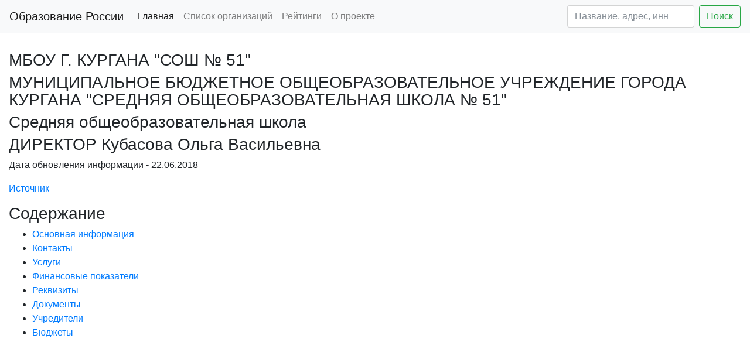

--- FILE ---
content_type: text/html; charset=utf-8
request_url: https://edu2you.ru/place/780
body_size: 5949
content:
<!DOCTYPE html>
<html lang="ru">
<head>
    <title> МБОУ Г. КУРГАНА &quot;СОШ № 51&quot; - информация об организации </title>
    <meta name="description" content="МБОУ Г. КУРГАНА &quot;СОШ № 51&quot; - Успеваемость, рейтинги, бюджет, контакты, реквизиты,
    численность" />
    <meta charset="utf-8">
    <link rel="shortcut icon" href="/favicon.ico" type="image/x-icon">
    <meta name="yandex-verification" content="38c362596bbda068" />
    <meta name='wmail-verification' content='2f41a0d31fc8be62e4e9b0204e043005' />
    <meta name="viewport" content="width=device-width, initial-scale=1, shrink-to-fit=no">
    <link rel="stylesheet" href="/static/bootstrap.min.css"/>

    <script async src="//pagead2.googlesyndication.com/pagead/js/adsbygoogle.js"></script>
    <script src="https://code.jquery.com/jquery-3.2.1.slim.min.js" integrity="sha384-KJ3o2DKtIkvYIK3UENzmM7KCkRr/rE9/Qpg6aAZGJwFDMVNA/GpGFF93hXpG5KkN" crossorigin="anonymous"></script>
    <script src="https://cdnjs.cloudflare.com/ajax/libs/popper.js/1.11.0/umd/popper.min.js" integrity="sha384-b/U6ypiBEHpOf/4+1nzFpr53nxSS+GLCkfwBdFNTxtclqqenISfwAzpKaMNFNmj4" crossorigin="anonymous"></script>
    <script src="https://maxcdn.bootstrapcdn.com/bootstrap/4.0.0-beta/js/bootstrap.min.js" integrity="sha384-h0AbiXch4ZDo7tp9hKZ4TsHbi047NrKGLO3SEJAg45jXxnGIfYzk4Si90RDIqNm1" crossorigin="anonymous"></script>

<script>
     (adsbygoogle = window.adsbygoogle || []).push({
          google_ad_client: "ca-pub-8811489733951561",
          enable_page_level_ads: true
     });
</script>

<script async custom-element="amp-auto-ads"
        src="https://cdn.ampproject.org/v0/amp-auto-ads-0.1.js">
</script>

</head>
<body>
<!-- Global site tag (gtag.js) - Google Analytics -->
<script async src="https://www.googletagmanager.com/gtag/js?id=UA-112660381-1"></script>
<script>
  window.dataLayer = window.dataLayer || [];
  function gtag(){dataLayer.push(arguments);}
  gtag('js', new Date());

  gtag('config', 'UA-112660381-1');
</script>
<!-- Yandex.Metrika counter -->
<script type="text/javascript" >
    (function (d, w, c) {
        (w[c] = w[c] || []).push(function() {
            try {
                w.yaCounter45670017 = new Ya.Metrika({
                    id:45670017,
                    clickmap:true,
                    trackLinks:true,
                    accurateTrackBounce:true
                });
            } catch(e) { }
        });

        var n = d.getElementsByTagName("script")[0],
            s = d.createElement("script"),
            f = function () { n.parentNode.insertBefore(s, n); };
        s.type = "text/javascript";
        s.async = true;
        s.src = "https://mc.yandex.ru/metrika/watch.js";

        if (w.opera == "[object Opera]") {
            d.addEventListener("DOMContentLoaded", f, false);
        } else { f(); }
    })(document, window, "yandex_metrika_callbacks");
</script>
<noscript><div><img src="https://mc.yandex.ru/watch/45670017" style="position:absolute; left:-9999px;" alt="" /></div></noscript>
<!-- /Yandex.Metrika counter -->

<amp-auto-ads type="adsense"
              data-ad-client="ca-pub-8811489733951561">
</amp-auto-ads>


<nav class="navbar navbar-expand-lg navbar-light bg-light">
  <a class="navbar-brand" href="/">Образование России</a>
  <button class="navbar-toggler" type="button" data-toggle="collapse" data-target="#navbarSupportedContent" aria-controls="navbarSupportedContent" aria-expanded="false" aria-label="Toggle navigation">
    <span class="navbar-toggler-icon"></span>
  </button>

  <div class="collapse navbar-collapse" id="navbarSupportedContent">
    <ul class="navbar-nav mr-auto">
      <li class="nav-item active">
        <a class="nav-link" href="/">Главная</a>
      </li>
      <li class="nav-item">
        <a class="nav-link" href="/places">Список организаций</a>
      </li>
      <li class="nav-item">
        <a class="nav-link" href="/ratings">Рейтинги</a>
      </li>
      <li class="nav-item">
        <a class="nav-link" href="/about">О проекте</a>
      </li>
    </ul>
    <form action='/places' class="form-inline my-2 my-lg-0">
      <input class="form-control mr-sm-2" name='filter' type="text" placeholder="Название, адрес, инн" aria-label="Search" value="">
      <button class="btn btn-outline-success my-2 my-sm-0" type="submit">Поиск</button>
    </form>
  </div>
</nav>


    <script src="https://api-maps.yandex.ru/2.1/?lang=ru_RU&load=Geolink"
            type="text/javascript"></script>
    <div class="container-fluid">
        <div class="row">
            <div class="col-12">
                <div>
                    <h2 id="header_main_info"></h2>
                    <br>
                    <h3>МБОУ Г. КУРГАНА &quot;СОШ № 51&quot;</h3>
                    <h3>МУНИЦИПАЛЬНОЕ БЮДЖЕТНОЕ ОБЩЕОБРАЗОВАТЕЛЬНОЕ УЧРЕЖДЕНИЕ ГОРОДА КУРГАНА &quot;СРЕДНЯЯ ОБЩЕОБРАЗОВАТЕЛЬНАЯ ШКОЛА № 51&quot;</h3>
                    <h3>Средняя общеобразовательная школа</h3>
                    <h3>ДИРЕКТОР Кубасова Ольга Васильевна</h3>
                    <p>Дата обновления информации - 22.06.2018</p>
                    <p><a href="http://www.bus.gov.ru/pub/search/agencies?searchString=МУНИЦИПАЛЬНОЕ БЮДЖЕТНОЕ ОБЩЕОБРАЗОВАТЕЛЬНОЕ УЧРЕЖДЕНИЕ ГОРОДА КУРГАНА &quot;СРЕДНЯЯ ОБЩЕОБРАЗОВАТЕЛЬНАЯ ШКОЛА № 51&quot;"
                          rel="nofollow">Источник</a></p>

                    <h3>Содержание</h3>
                    <ul>
                        <li><a href="#header_main_info">Основная информация</a></li>
                        <li><a href="#header_contacts">Контакты</a></li>
                        <li><a href="#header_services">Услуги</a></li>
                        <li><a href="#header_finantial">Финансовые показатели</a></li>
                        <li><a href="#header_rekv">Реквизиты</a></li>
                        <li><a href="#header_documents">Документы</a></li>
                        <li><a href="#header_founders">Учредители</a></li>
                        <li><a href="#header_results">Бюджеты</a></li>
                    </ul>
                </div>
            </div>
        </div>

        <div class="row">
            <div class="col-12">
                 <div style="margin-top: 40px; margin-bottom: 30px">
                    <ins class="adsbygoogle"
                         style="display:block"
                         data-ad-client="ca-pub-8811489733951561"
                         data-ad-slot="7798396641"
                         data-ad-format="auto"></ins>
                    <script>
                        (adsbygoogle = window.adsbygoogle || []).push({});
                    </script>
                </div>
        

            </div>
        </div>

        <div class="row">
            <div class="col-12">
                <div>

                    <h2 id="header_contacts">Контакты</h2>
                    <br>
                    <p>Телефон - <a href="tel:8-3522-549128">8-3522-549128</a></p>
                    
                    <p>Сайт - <a href="http://school51.veb44.net" rel="nofollow">http://school51.veb44.net</a></p>
                    <p>Почта - <a href="mailto:mou51-keramzit@mail.ru">mou51-keramzit@mail.ru</a></p>
                    <p>Адрес - <span class="ymaps-geolink">
            
                640037,
                Курганская обл,
                ,
                Курган г,
                Керамзитный п,
                ,
                11,
            
                        </span>
                    </p>
                    <p>Координаты - <span class="ymaps-geolink">55.415548 65.435657</span>.
                        <a class='btn btn-info' href="/?lat=55.415548&long=65.435657" target="_blank"
                           rel="nofollow">Открыть карту</a>
                    </p>
                </div>
                
                
                
            </div>
            
            <!--<div class="col-md-3">-->


        </div>
        <div class="row">
            <div class="col-12">
                <h2 id="header_services">Услуги</h2>
                <ul>
                    
                        <li>0 человек
                            - Реализация основных общеобразовательных программ среднего общего образования S 5 </li>
                    
                        <li>0 человек
                            - Реализация основных общеобразовательных программ основного общего образования S 4 </li>
                    
                        <li>0 человек
                            - Реализация основных общеобразовательных программ начального общего образования S 3 </li>
                    
                        <li>0 человек
                            - Реализация основных общеобразовательных программ дошкольного образования S 2 </li>
                    
                        <li>0 человек
                            - Присмотр и уход S 1 </li>
                    
                </ul>
            </div>

            <div class="col-12">
                    <div style="margin-top: 20px; margin-bottom: 20px">
                    <!-- edu2you inside -->
                    <ins class="adsbygoogle"
                         style="display:block; text-align:left;"
                         data-ad-layout="in-article"
                         data-ad-format="fluid"
                         data-ad-client="ca-pub-8811489733951561"
                         data-ad-slot="2947865964"></ins>
                    <script>
                        (adsbygoogle = window.adsbygoogle || []).push({});
                    </script>
                </div>
            </div>


            <div class="col-12">

                <h2 id="header_finantial">Финансовые показатели</h2>
                
                    <p>Год последней информации - 2016</p>
                    <p>Работников на начало года - 47.81 человек</p>
                    <p>Работников на конец года - 48.88 человек</p>
                    <p>Средняя зарплата - 16,214.00 руб.</p>
                    <p>Расходы - 13,060,415.00 руб.</p>
                    <p>Доходы всего - 13,060,419.25 руб.</p>
                    <p>Из них:</p>
                    <ul>
                        <li>Субсидии на выполнение государственного задания - 11,573,439.36</li>
                        <li>Целевые субсидии - 1,135,038.60</li>
                        <li>Бюджетные инвестиции - 0.00</li>
                        <li>Платные услуги и иная деятельность - 351,941.29</li>
                    </ul>
                    <p>Недвижимое имущество - 46,707,667 руб.</p>
                    <p>Движимое имущество - 0 руб.</p>
                    <p>Площадь недвижимого имущества - 4,136 м2</p>
                    <p>Доход от имущества - 0 руб.</p>

                    <p>Расходы бюджета, руб</p>
                    <ul>
                        
                            <li>7,994,483 - Оплата труда и начисления на выплаты по оплате труда</li>
                        
                            <li>5,055 - Услуги связи</li>
                        
                            <li>0 - Транспортные услуги</li>
                        
                            <li>1,449,425 - Коммунальные услуги</li>
                        
                            <li>0 - Арендная плата за пользование имуществом</li>
                        
                            <li>174,856 - Работы, услуги по содержанию имущества</li>
                        
                            <li>183,672 - Увеличение стоимости основных средств</li>
                        
                            <li>0 - Увеличение стоимости нематериальных активов</li>
                        
                            <li>56,904 - Увеличение стоимости материальных запасов</li>
                        
                            <li>1,225,153 - Прочие работы, услуги</li>
                        
                            <li>1,970,867 - Прочие расходы</li>
                        
                    </ul>


                



                <h2 id="header_rekv">Реквизиты</h2>
                <br>
                <p>ИНН - 4501030652</p>
                <p>КПП - 450101001</p>
                <p>ОГРН - 1024500525720</p>
                <p>ОКФС - Муниципальная собственность 14</p>
                <p>ОКОПФ -        Муниципальные бюджетные учреждения 75403</p>
                <p>ОКТМО - г Курган 37701000001</p>
                <p>ОКПО - 27057382</p>
                <p>Регистратор - город Курган</p>
                <p>Регистратор ОКТМО - город Курган 37701000</p>
                <p>Регистратор ОКАТО - Курган 37401000000</p>

                <p>ОКВЕД</p>
                <ul>
                    
                        <li>Образование дошкольное 85.11 C</li>
                    
                </ul>

                <h2 id="header_documents">Документы</h2>
                <ul>
                    
                        <li><a href="http://bus.gov.ru/public/download/download.html?id=64982497">свидетельство ЕГРЮЛ 51 школа</a></li>
                    
                        <li><a href="http://bus.gov.ru/public/download/download.html?id=64982496">Свидетельство  ЕГРЮЛ</a></li>
                    
                        <li><a href="http://bus.gov.ru/public/download/download.html?id=64982495">годов отчет 51</a></li>
                    
                        <li><a href="http://bus.gov.ru/public/download/download.html?id=64982494">Постановление о переименовании школа 51</a></li>
                    
                        <li><a href="http://bus.gov.ru/public/download/download.html?id=64982493">изменения в устав 51 школа</a></li>
                    
                        <li><a href="http://bus.gov.ru/public/download/download.html?id=64982492">Устав школы</a></li>
                    
                        <li><a href="http://bus.gov.ru/public/download/download.html?id=64982491">Распоряжение о назначении директора</a></li>
                    
                </ul>

                <h2 id="header_founders">Учредители</h2>
                <ul>
                    
                        <li>ДЕПАРТАМЕНТ ФИНАНСОВ И ИМУЩЕСТВА АДМИНИСТРАЦИИ ГОРОДА КУРГАНА 37301008</li>
                    
                        <li>ДЕПАРТАМЕНТ СОЦИАЛЬНОЙ ПОЛИТИКИ АДМИНИСТРАЦИИ ГОРОДА КУРГАНА 37300961</li>
                    
                </ul>

                <h2 id="header_results">Бюджеты</h2>
                <ul>
                    
                        <li><a href="/result/343612" rel="nofollow">Бюджет 2012
                            версия 0</a></li>
                    
                        <li><a href="/result/343692" rel="nofollow">Бюджет 2013
                            версия 0</a></li>
                    
                        <li><a href="/result/344344" rel="nofollow">Бюджет 2015
                            версия 0</a></li>
                    
                        <li><a href="/result/346477" rel="nofollow">Бюджет 2014
                            версия 1</a></li>
                    
                        <li><a href="/result/347923" rel="nofollow">Бюджет 2016
                            версия 0</a></li>
                    
                </ul>
            </div>
            <div class="col-12">
                <div style="margin-top: 40px; margin-bottom: 30px">
                    <!-- Yandex.RTB R-A-260870-1 -->
                    <div id="yandex_rtb_R-A-260870-1"></div>
                    <script type="text/javascript">
                        (function (w, d, n, s, t) {
                            w[n] = w[n] || [];
                            w[n].push(function () {
                                Ya.Context.AdvManager.render({
                                    blockId: "R-A-260870-1",
                                    renderTo: "yandex_rtb_R-A-260870-1",
                                    async: true
                                }, function () {
                                    var g = document.createElement("ins");
                                    g.className = "adsbygoogle";
                                    g.style.display = "block";
                                    g.setAttribute("data-ad-client", "ca-pub-8811489733951561");
                                    g.setAttribute("data-ad-slot", "4004483683");
                                    g.setAttribute("data-ad-format", "auto");
                                    document.getElementById("yandex_rtb_R-A-260870-1").appendChild(g);
                                    (adsbygoogle = window.adsbygoogle || []).push({});
                                });
                            });
                            t = d.getElementsByTagName("script")[0];
                            s = d.createElement("script");
                            s.type = "text/javascript";
                            s.src = "//an.yandex.ru/system/context.js";
                            s.async = true;
                            t.parentNode.insertBefore(s, t);
                        })(this, this.document, "yandexContextAsyncCallbacks");
                    </script>
                </div>
            </div>
        </div>
    </div>

<div class="container-fluid">
    <div class="row">
        <div class="col-12 text-center">
            <p>Образование России - Информация о школах, садиках, кружках, университетах. Успеваемость, рейтинги, бюджет, контакты, реквизиты, численность.</p>
            <script src="//yastatic.net/es5-shims/0.0.2/es5-shims.min.js"></script>
            <script src="//yastatic.net/share2/share.js"></script>
            <div class="ya-share2" data-services="vkontakte,facebook,odnoklassniki,moimir,twitter"></div>
        </div>
    </div>
</div>
</body>
</html>

--- FILE ---
content_type: text/html; charset=utf-8
request_url: https://www.google.com/recaptcha/api2/aframe
body_size: 267
content:
<!DOCTYPE HTML><html><head><meta http-equiv="content-type" content="text/html; charset=UTF-8"></head><body><script nonce="ZGwmV2QeC2cdPtQzUzx8Eg">/** Anti-fraud and anti-abuse applications only. See google.com/recaptcha */ try{var clients={'sodar':'https://pagead2.googlesyndication.com/pagead/sodar?'};window.addEventListener("message",function(a){try{if(a.source===window.parent){var b=JSON.parse(a.data);var c=clients[b['id']];if(c){var d=document.createElement('img');d.src=c+b['params']+'&rc='+(localStorage.getItem("rc::a")?sessionStorage.getItem("rc::b"):"");window.document.body.appendChild(d);sessionStorage.setItem("rc::e",parseInt(sessionStorage.getItem("rc::e")||0)+1);localStorage.setItem("rc::h",'1769768713267');}}}catch(b){}});window.parent.postMessage("_grecaptcha_ready", "*");}catch(b){}</script></body></html>